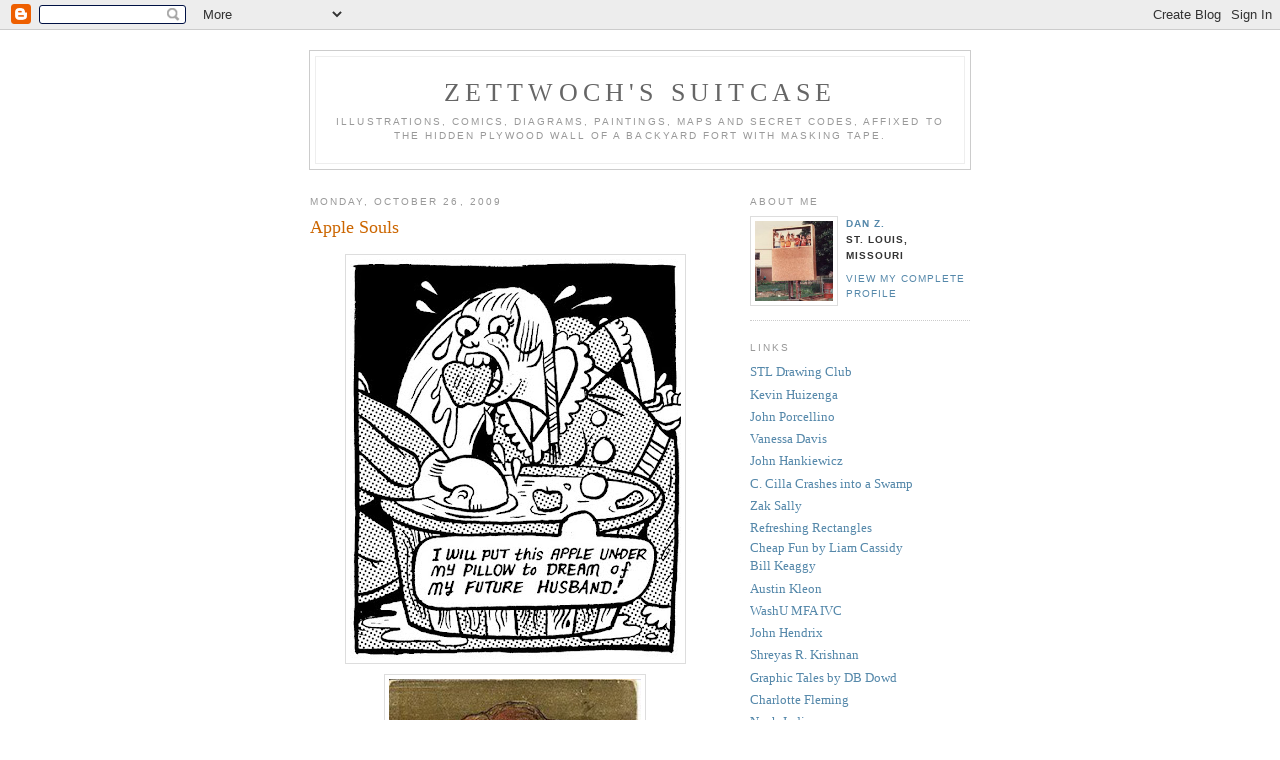

--- FILE ---
content_type: text/html; charset=UTF-8
request_url: https://zettwoch.blogspot.com/2009/10/
body_size: 12698
content:
<!DOCTYPE html PUBLIC "-//W3C//DTD XHTML 1.0 Strict//EN" "http://www.w3.org/TR/xhtml1/DTD/xhtml1-strict.dtd">

<html xmlns="http://www.w3.org/1999/xhtml" xml:lang="en" lang="en">
<head>
  <title>Zettwoch's Suitcase: October 2009</title>

  <script type="text/javascript">(function() { (function(){function b(g){this.t={};this.tick=function(h,m,f){var n=f!=void 0?f:(new Date).getTime();this.t[h]=[n,m];if(f==void 0)try{window.console.timeStamp("CSI/"+h)}catch(q){}};this.getStartTickTime=function(){return this.t.start[0]};this.tick("start",null,g)}var a;if(window.performance)var e=(a=window.performance.timing)&&a.responseStart;var p=e>0?new b(e):new b;window.jstiming={Timer:b,load:p};if(a){var c=a.navigationStart;c>0&&e>=c&&(window.jstiming.srt=e-c)}if(a){var d=window.jstiming.load;
c>0&&e>=c&&(d.tick("_wtsrt",void 0,c),d.tick("wtsrt_","_wtsrt",e),d.tick("tbsd_","wtsrt_"))}try{a=null,window.chrome&&window.chrome.csi&&(a=Math.floor(window.chrome.csi().pageT),d&&c>0&&(d.tick("_tbnd",void 0,window.chrome.csi().startE),d.tick("tbnd_","_tbnd",c))),a==null&&window.gtbExternal&&(a=window.gtbExternal.pageT()),a==null&&window.external&&(a=window.external.pageT,d&&c>0&&(d.tick("_tbnd",void 0,window.external.startE),d.tick("tbnd_","_tbnd",c))),a&&(window.jstiming.pt=a)}catch(g){}})();window.tickAboveFold=function(b){var a=0;if(b.offsetParent){do a+=b.offsetTop;while(b=b.offsetParent)}b=a;b<=750&&window.jstiming.load.tick("aft")};var k=!1;function l(){k||(k=!0,window.jstiming.load.tick("firstScrollTime"))}window.addEventListener?window.addEventListener("scroll",l,!1):window.attachEvent("onscroll",l);
 })();</script><script type="text/javascript">function a(){var b=window.location.href,c=b.split("?");switch(c.length){case 1:return b+"?m=1";case 2:return c[1].search("(^|&)m=")>=0?null:b+"&m=1";default:return null}}var d=navigator.userAgent;if(d.indexOf("Mobile")!=-1&&d.indexOf("WebKit")!=-1&&d.indexOf("iPad")==-1||d.indexOf("Opera Mini")!=-1||d.indexOf("IEMobile")!=-1){var e=a();e&&window.location.replace(e)};
</script><meta http-equiv="Content-Type" content="text/html; charset=UTF-8" />
<meta name="generator" content="Blogger" />
<link rel="icon" type="image/vnd.microsoft.icon" href="https://www.blogger.com/favicon.ico"/>
<link rel="alternate" type="application/atom+xml" title="Zettwoch&#39;s Suitcase - Atom" href="https://zettwoch.blogspot.com/feeds/posts/default" />
<link rel="alternate" type="application/rss+xml" title="Zettwoch&#39;s Suitcase - RSS" href="https://zettwoch.blogspot.com/feeds/posts/default?alt=rss" />
<link rel="service.post" type="application/atom+xml" title="Zettwoch&#39;s Suitcase - Atom" href="https://www.blogger.com/feeds/27036191/posts/default" />
<link rel="stylesheet" type="text/css" href="https://www.blogger.com/static/v1/v-css/1601750677-blog_controls.css"/>
<link rel="stylesheet" type="text/css" href="https://www.blogger.com/dyn-css/authorization.css?targetBlogID=27036191&zx=b34b5ec5-50f2-4598-b40a-41613ef54a13"/>


  <style type="text/css">
/*
-----------------------------------------------
Blogger Template Style
Name:     Minima
Designer: Douglas Bowman
URL:      www.stopdesign.com
Date:     26 Feb 2004
----------------------------------------------- */


body {
  background:#fff;
  margin:0;
  padding:40px 20px;
  font:x-small Georgia,Serif;
  text-align:center;
  color:#333;
  font-size/* */:/**/small;
  font-size: /**/small;
  }
a:link {
  color:#58a;
  text-decoration:none;
  }
a:visited {
  color:#969;
  text-decoration:none;
  }
a:hover {
  color:#c60;
  text-decoration:underline;
  }
a img {
  border-width:0;
  }


/* Header
----------------------------------------------- */
@media all {
  #header {
    width:660px;
    margin:0 auto 10px;
    border:1px solid #ccc;
    }
  }
@media handheld {
  #header {
    width:90%;
    }
  }
#blog-title {
  margin:5px 5px 0;
  padding:20px 20px .25em;
  border:1px solid #eee;
  border-width:1px 1px 0;
  font-size:200%;
  line-height:1.2em;
  font-weight:normal;
  color:#666;
  text-transform:uppercase;
  letter-spacing:.2em;
  }
#blog-title a {
  color:#666;
  text-decoration:none;
  }
#blog-title a:hover {
  color:#c60;
  }
#description {
  margin:0 5px 5px;
  padding:0 20px 20px;
  border:1px solid #eee;
  border-width:0 1px 1px;
  max-width:700px;
  font:78%/1.4em "Trebuchet MS",Trebuchet,Arial,Verdana,Sans-serif;
  text-transform:uppercase;
  letter-spacing:.2em;
  color:#999;
  }


/* Content
----------------------------------------------- */
@media all {
  #content {
    width:660px;
    margin:0 auto;
    padding:0;
    text-align:left;
    }
  #main {
    width:410px;
    float:left;
    }
  #sidebar {
    width:220px;
    float:right;
    }
  }
@media handheld {
  #content {
    width:90%;
    }
  #main {
    width:100%;
    float:none;
    }
  #sidebar {
    width:100%;
    float:none;
    }
  }

/* Headings
----------------------------------------------- */
h2 {
  margin:1.5em 0 .75em;
  font:78%/1.4em "Trebuchet MS",Trebuchet,Arial,Verdana,Sans-serif;
  text-transform:uppercase;
  letter-spacing:.2em;
  color:#999;
  }


/* Posts
----------------------------------------------- */
@media all {
  .date-header {
    margin:1.5em 0 .5em;
    }
  .post {
    margin:.5em 0 1.5em;
    border-bottom:1px dotted #ccc;
    padding-bottom:1.5em;
    }
  }
@media handheld {
  .date-header {
    padding:0 1.5em 0 1.5em;
    }
  .post {
    padding:0 1.5em 0 1.5em;
    }
  }
.post-title {
  margin:.25em 0 0;
  padding:0 0 4px;
  font-size:140%;
  font-weight:normal;
  line-height:1.4em;
  color:#c60;
  }
.post-title a, .post-title a:visited, .post-title strong {
  display:block;
  text-decoration:none;
  color:#c60;
  font-weight:normal;
  }
.post-title strong, .post-title a:hover {
  color:#333;
  }
.post div {
  margin:0 0 .75em;
  line-height:1.6em;
  }
p.post-footer {
  margin:-.25em 0 0;
  color:#ccc;
  }
.post-footer em, .comment-link {
  font:78%/1.4em "Trebuchet MS",Trebuchet,Arial,Verdana,Sans-serif;
  text-transform:uppercase;
  letter-spacing:.1em;
  }
.post-footer em {
  font-style:normal;
  color:#999;
  margin-right:.6em;
  }
.comment-link {
  margin-left:.6em;
  }
.post img {
  padding:4px;
  border:1px solid #ddd;
  }
.post blockquote {
  margin:1em 20px;
  }
.post blockquote p {
  margin:.75em 0;
  }


/* Comments
----------------------------------------------- */
#comments h4 {
  margin:1em 0;
  font:bold 78%/1.6em "Trebuchet MS",Trebuchet,Arial,Verdana,Sans-serif;
  text-transform:uppercase;
  letter-spacing:.2em;
  color:#999;
  }
#comments h4 strong {
  font-size:130%;
  }
#comments-block {
  margin:1em 0 1.5em;
  line-height:1.6em;
  }
#comments-block dt {
  margin:.5em 0;
  }
#comments-block dd {
  margin:.25em 0 0;
  }
#comments-block dd.comment-timestamp {
  margin:-.25em 0 2em;
  font:78%/1.4em "Trebuchet MS",Trebuchet,Arial,Verdana,Sans-serif;
  text-transform:uppercase;
  letter-spacing:.1em;
  }
#comments-block dd p {
  margin:0 0 .75em;
  }
.deleted-comment {
  font-style:italic;
  color:gray;
  }


/* Sidebar Content
----------------------------------------------- */
#sidebar ul {
  margin:0 0 1.5em;
  padding:0 0 1.5em;
  border-bottom:1px dotted #ccc;
  list-style:none;
  }
#sidebar li {
  margin:0;
  padding:0 0 .25em 15px;
  text-indent:-15px;
  line-height:1.5em;
  }
#sidebar p {
  color:#666;
  line-height:1.5em;
  }


/* Profile
----------------------------------------------- */
#profile-container {
  margin:0 0 1.5em;
  border-bottom:1px dotted #ccc;
  padding-bottom:1.5em;
  }
.profile-datablock {
  margin:.5em 0 .5em;
  }
.profile-img {
  display:inline;
  }
.profile-img img {
  float:left;
  padding:4px;
  border:1px solid #ddd;
  margin:0 8px 3px 0;
  }
.profile-data {
  margin:0;
  font:bold 78%/1.6em "Trebuchet MS",Trebuchet,Arial,Verdana,Sans-serif;
  text-transform:uppercase;
  letter-spacing:.1em;
  }
.profile-data strong {
  display:none;
  }
.profile-textblock {
  margin:0 0 .5em;
  }
.profile-link {
  margin:0;
  font:78%/1.4em "Trebuchet MS",Trebuchet,Arial,Verdana,Sans-serif;
  text-transform:uppercase;
  letter-spacing:.1em;
  }


/* Footer
----------------------------------------------- */
#footer {
  width:660px;
  clear:both;
  margin:0 auto;
  }
#footer hr {
  display:none;
  }
#footer p {
  margin:0;
  padding-top:15px;
  font:78%/1.6em "Trebuchet MS",Trebuchet,Verdana,Sans-serif;
  text-transform:uppercase;
  letter-spacing:.1em;
  }
  </style>

<meta name='google-adsense-platform-account' content='ca-host-pub-1556223355139109'/>
<meta name='google-adsense-platform-domain' content='blogspot.com'/>
<!-- --><style type="text/css">@import url(//www.blogger.com/static/v1/v-css/navbar/3334278262-classic.css);
div.b-mobile {display:none;}
</style>

</head>

<body><script type="text/javascript">
    function setAttributeOnload(object, attribute, val) {
      if(window.addEventListener) {
        window.addEventListener('load',
          function(){ object[attribute] = val; }, false);
      } else {
        window.attachEvent('onload', function(){ object[attribute] = val; });
      }
    }
  </script>
<div id="navbar-iframe-container"></div>
<script type="text/javascript" src="https://apis.google.com/js/platform.js"></script>
<script type="text/javascript">
      gapi.load("gapi.iframes:gapi.iframes.style.bubble", function() {
        if (gapi.iframes && gapi.iframes.getContext) {
          gapi.iframes.getContext().openChild({
              url: 'https://www.blogger.com/navbar/27036191?origin\x3dhttps://zettwoch.blogspot.com',
              where: document.getElementById("navbar-iframe-container"),
              id: "navbar-iframe"
          });
        }
      });
    </script>

<div id="header">

  <h1 id="blog-title">
    
	Zettwoch's Suitcase
	
  </h1>
  <p id="description">Illustrations, Comics, Diagrams, Paintings, Maps and Secret Codes, 
affixed to the hidden plywood wall of a backyard fort with masking tape.</p>

</div>

<!-- Begin #content -->
<div id="content">


<!-- Begin #main -->
<div id="main"><div id="main2">



    
  <h2 class="date-header">Monday, October 26, 2009</h2>
  

  
     
  <!-- Begin .post -->
  <div class="post"><a name="1730092392606140402"></a>
         
    <h3 class="post-title">
	 
	 Apple Souls
	 
    </h3>
    

	         <div class="post-body">
	<div>
      <div style="clear:both;"></div><div style="text-align: center;"><span class="Apple-style-span"  style="color:#0000EE;"><span class="Apple-style-span" style="text-decoration: underline;"><img style="text-align: left;display: block; margin-top: 0px; margin-right: auto; margin-bottom: 10px; margin-left: auto; cursor: pointer; width: 331px; height: 400px; " src="https://blogger.googleusercontent.com/img/b/R29vZ2xl/AVvXsEiipM52-6ZxlLiXXOC7SS_jct8D9NabcZFwKyhGwHC_qF6yI9wOZkJNYKYcapE7qbn_6gq2el_tYkUIPYOwng_Nkovz8soAeFaBuB3ZTwOmwh244eGWmOYC22Jreh9H6593Md40/s400/apple_bobbing.jpg" border="0" alt="" id="BLOGGER_PHOTO_ID_5396880267957529138" /></span></span></div><div style="text-align: left;"><span class="Apple-style-span"  style="color:#0000EE;"><span class="Apple-style-span" style="text-decoration: underline;"><img src="https://blogger.googleusercontent.com/img/b/R29vZ2xl/AVvXsEhVIoBmzUH1Oz_SMFD8FcxcV-4k8vIS7jxRluTos9rzzPl5Dd3lF-DdUhgGuScV03AKLhVSb26EZiShes2x0cDRctoW250KXGXIZwzIGd16deSrDHvRCLuLBnhKvzy2eAyVF-Q5/s400/applebobbing.jpg" border="0" alt="" id="BLOGGER_PHOTO_ID_5396880275531274498" style="display: block; margin-top: 0px; margin-right: auto; margin-bottom: 10px; margin-left: auto; text-align: center; cursor: pointer; width: 252px; height: 400px; " /></span></span></div><a onblur="try {parent.deselectBloggerImageGracefully();} catch(e) {}" href="https://blogger.googleusercontent.com/img/b/R29vZ2xl/AVvXsEiipM52-6ZxlLiXXOC7SS_jct8D9NabcZFwKyhGwHC_qF6yI9wOZkJNYKYcapE7qbn_6gq2el_tYkUIPYOwng_Nkovz8soAeFaBuB3ZTwOmwh244eGWmOYC22Jreh9H6593Md40/s1600-h/apple_bobbing.jpg"></a><div><div style="text-align: left;">New <a href="http://leonbeyondfacts.blogspot.com/2009/10/all-souls-day-1832.html">Amazing Facts &amp; Beyond</a> explores the origins of apple-based Halloween festivities and myths. Be careful out there, kids!</div></div><a onblur="try {parent.deselectBloggerImageGracefully();} catch(e) {}" href="https://blogger.googleusercontent.com/img/b/R29vZ2xl/AVvXsEjPXMspG_JvsHzR2CZj9IbiHPJyoqQOOGwP7XISAlSzT7Uc-Jw6Cxi7ec92aDBYGKba7XJOQ1i8yCB5LbYOlnoSDF9OLAYPSKMGoNRk0bNNe_F0NHcDmQaE9b7MapoNUOHHWK36/s1600-h/apple_peels_zettwoch.jpg" style="text-decoration: none;"><img src="https://blogger.googleusercontent.com/img/b/R29vZ2xl/AVvXsEjPXMspG_JvsHzR2CZj9IbiHPJyoqQOOGwP7XISAlSzT7Uc-Jw6Cxi7ec92aDBYGKba7XJOQ1i8yCB5LbYOlnoSDF9OLAYPSKMGoNRk0bNNe_F0NHcDmQaE9b7MapoNUOHHWK36/s400/apple_peels_zettwoch.jpg" border="0" alt="" id="BLOGGER_PHOTO_ID_5396880270535624434" style="display: block; margin-top: 0px; margin-right: auto; margin-bottom: 10px; margin-left: auto; text-align: center; cursor: pointer; width: 302px; height: 400px; " /></a><div><img src="https://blogger.googleusercontent.com/img/b/R29vZ2xl/AVvXsEikSzcjzUhK1ocAVspsGVuqREhZI7fGsa39ZsTwKtFjI3AK4r_ob4rWus1_cr7e93LkODp_52uTNql2iiv6lJM5CluRIVJQ2jCO6YPUVaCinsguBRCY69zceHgbIW-EinHOOFGb/s400/applepeel.jpg" border="0" alt="" id="BLOGGER_PHOTO_ID_5396880281291830642" style="display: block; margin-top: 0px; margin-right: auto; margin-bottom: 10px; margin-left: auto; text-align: center; cursor: pointer; width: 400px; height: 258px; " /></div><div><div style="text-align: center;"><img src="https://blogger.googleusercontent.com/img/b/R29vZ2xl/AVvXsEgMbyY-kLDZEzOFo1J_vFRHgFmr-uLRbaUbFOvDi3tZph3QvU3PmOHkAhK5rQchyrHlAi3K-HV0tM-_9RP_vlazgHksT5e8MIq1MgDCMjNOF1oaDGHjoPvc98ZKr_0DURlW5VzJ/s400/snap_apple_zettwoch.jpg" border="0" alt="" id="BLOGGER_PHOTO_ID_5396880552212797890" style="display: block; margin-top: 0px; margin-right: auto; margin-bottom: 10px; margin-left: auto; text-align: center; cursor: pointer; width: 324px; height: 400px; " /></div><div style="text-align: center;"><img src="https://blogger.googleusercontent.com/img/b/R29vZ2xl/AVvXsEhMrqCBUo2CXH7nXk4ygMRKygrTQ45trfAZUEcD1l_jr4uOEZr4SP8-DY5sc1Vu7cOK8NadjMOEn3eTFPFVh0KltilsLApdvcR8-GTTwwtniTDjFfe2QSngOK0Xl4ylHlEJUwSX/s400/snap_apple.jpg" border="0" alt="" id="BLOGGER_PHOTO_ID_5396880554534397298" style="display: block; margin-top: 0px; margin-right: auto; margin-bottom: 10px; margin-left: auto; text-align: center; cursor: pointer; width: 400px; height: 347px; " /><img src="https://blogger.googleusercontent.com/img/b/R29vZ2xl/AVvXsEgxOSTSFc0CZX3ufAR-4YmyW6KqURmmp72t1GowYIACypwQ43rhruBKSNjLpkFpdDSj5UQ9LJfDUCuDVwMsKg6-hAFb0eWXICHRzyJDZiz1I1Nf7pa29eDnufQqtUNv_vsUKhKY/s400/mirror_apples_zettwoch.jpg" border="0" alt="" id="BLOGGER_PHOTO_ID_5396880546521803778" style="display: block; margin-top: 0px; margin-right: auto; margin-bottom: 10px; margin-left: auto; text-align: center; cursor: pointer; width: 328px; height: 400px; " /><img src="https://blogger.googleusercontent.com/img/b/R29vZ2xl/AVvXsEj0NLSW11S_M6ABVnxE77GYAslrVKgmBihiCqw_CtNXsK1rveoo_8ax6YqbnkVMcjym5Bpd5Rvto9oEQZbSEdScr8t1wf1NKm1ARnLTljOlhD9XAIOHy3KvuttjCEzVkldytJ28/s400/LadyCandlePostcard.JPG" border="0" alt="" id="BLOGGER_PHOTO_ID_5396882729134372114" style="display: block; margin-top: 0px; margin-right: auto; margin-bottom: 10px; margin-left: auto; text-align: center; cursor: pointer; width: 400px; height: 257px; " /></div><div style="text-align: center;"><a href="http://leonbeyondfacts.blogspot.com/2009/10/all-souls-day-1832.html"><b>Read the entire strip here!</b></a></div><div style="text-align: center;"><br /></div></div><div style="clear:both; padding-bottom:0.25em"></div>
    </div>
    </div>
    
    <p class="post-footer">
      <em>posted by Dan Z. at <a href="http://zettwoch.blogspot.com/2009/10/apple-soul.html" title="permanent link">6:51 AM</a></em>
      

         <a class="comment-link" href="https://www.blogger.com/comment/fullpage/post/27036191/1730092392606140402" onclick="window.open('https://www.blogger.com/comment/fullpage/post/27036191/1730092392606140402', 'bloggerPopup', 'toolbar=0,scrollbars=1,location=0,statusbar=1,menubar=0,resizable=1,width=400,height=450');return false;">1 comments</a>

      
  <span class="item-control blog-admin pid-1403454990"><a style="border:none;" href="https://www.blogger.com/post-edit.g?blogID=27036191&postID=1730092392606140402&from=pencil" title="Edit Post"><img class="icon-action" alt="" src="https://resources.blogblog.com/img/icon18_edit_allbkg.gif" height="18" width="18"></a></span>
    </p>
  
  </div>
  <!-- End .post -->
  
  
  
  <!-- Begin #comments -->
 

  <!-- End #comments -->



    
  <h2 class="date-header">Thursday, October 15, 2009</h2>
  

  
     
  <!-- Begin .post -->
  <div class="post"><a name="9029260001411348878"></a>
         
    <h3 class="post-title">
	 
	 Hot Rods & Eyeballs & Comics
	 
    </h3>
    

	         <div class="post-body">
	<div>
      <div style="clear:both;"></div><a onblur="try {parent.deselectBloggerImageGracefully();} catch(e) {}" href="https://blogger.googleusercontent.com/img/b/R29vZ2xl/AVvXsEgDjxINRH8na57HXkrnRIDHXfVAEayjzk897XKdm9ETLIUXTtxAMjBlAtYW_vkmtCA1unRtnlNyqClya6KjA0BGVwJVODVoK1yZprXTHBbKp8tQn-Gm2pzCE31iKqcfiOP8-DXL/s1600-h/BAC09_endpapersDZ_thumbnail.jpg"><img style="margin: 0px auto 10px; display: block; text-align: center; cursor: pointer; width: 400px; height: 351px;" src="https://blogger.googleusercontent.com/img/b/R29vZ2xl/AVvXsEgDjxINRH8na57HXkrnRIDHXfVAEayjzk897XKdm9ETLIUXTtxAMjBlAtYW_vkmtCA1unRtnlNyqClya6KjA0BGVwJVODVoK1yZprXTHBbKp8tQn-Gm2pzCE31iKqcfiOP8-DXL/s400/BAC09_endpapersDZ_thumbnail.jpg" alt="" id="BLOGGER_PHOTO_ID_5392844214338673250" border="0" /></a>I'm honored to have some strips in this year's <a href="http://www.bestamericancomics.com/2009/home.php">Best American Comics</a> book published by <a href="http://www.amazon.com/gp/product/061898965X/ref=pd_lpo_k2_dp_sr_1?pf_rd_p=486539851&amp;pf_rd_s=lpo-top-stripe-1&amp;pf_rd_t=201&amp;pf_rd_i=0618989765&amp;pf_rd_m=ATVPDKIKX0DER&amp;pf_rd_r=0W8EGZ90C5TQSFBGHS6W">Houghton Mifflin</a>, edited by the esteemed <a href="http://www.fantagraphics.com/index.php?option=com_virtuemart&amp;page=shop.browse&amp;category_id=263&amp;Itemid=62&amp;vmcchk=1&amp;Itemid=62">Charles Burns</a>. <a onblur="try {parent.deselectBloggerImageGracefully();} catch(e) {}" href="https://blogger.googleusercontent.com/img/b/R29vZ2xl/AVvXsEjMY11gghL1g9GN8MJB_L6TYnVFfDC0Y_2O9nivZt7oNKQHvanRoPd-3A-IRn1uLVbMDBfPID1nGaiHtbmCVDTUT2s4e9G_WjjB8uXMmQxwm30rbjkfNjNLHADl5YlN-Ncub9Iz/s1600-h/BAComics09_Full_HI(2).jpg"><img style="margin: 0px auto 10px; display: block; text-align: center; cursor: pointer; width: 303px; height: 400px;" src="https://blogger.googleusercontent.com/img/b/R29vZ2xl/AVvXsEjMY11gghL1g9GN8MJB_L6TYnVFfDC0Y_2O9nivZt7oNKQHvanRoPd-3A-IRn1uLVbMDBfPID1nGaiHtbmCVDTUT2s4e9G_WjjB8uXMmQxwm30rbjkfNjNLHADl5YlN-Ncub9Iz/s400/BAComics09_Full_HI(2).jpg" alt="" id="BLOGGER_PHOTO_ID_5392842161990262802" border="0" /></a>Included is my strip <a href="http://zettwoch.blogspot.com/2008/01/spirit-duplicator-comic-art-9.html">SPIRIT DUPLICATOR</a>, which was originally published in Comic Art #9. <a onblur="try {parent.deselectBloggerImageGracefully();} catch(e) {}" href="https://blogger.googleusercontent.com/img/b/R29vZ2xl/AVvXsEhV0vTsL6kqDx3XqY9YkqCRX3FDbm915SQjpua27JfoTrzaqAuvl_4KECeWiQs2fqQcAHOEeBKAaCe6YylNAZRuVix0IOsTQxPVnrI4kFI7iwiAsxTTiJqGTWzSz_g8ubK7jpjQ/s1600-h/spirit_duplicator.jpg"><img style="margin: 0px auto 10px; display: block; text-align: center; cursor: pointer; width: 298px; height: 400px;" src="https://blogger.googleusercontent.com/img/b/R29vZ2xl/AVvXsEhV0vTsL6kqDx3XqY9YkqCRX3FDbm915SQjpua27JfoTrzaqAuvl_4KECeWiQs2fqQcAHOEeBKAaCe6YylNAZRuVix0IOsTQxPVnrI4kFI7iwiAsxTTiJqGTWzSz_g8ubK7jpjQ/s400/spirit_duplicator.jpg" alt="" id="BLOGGER_PHOTO_ID_5392842178463367922" border="0" /></a>In addition to those strips I also had the honor of illustrating the books' endpapers, so I drew this long crazy highway scene filled with people reading comics. It allowed me to indulge my twin obsessions of Ed 'Big Daddy' Roth style <a href="http://zettwoch.blogspot.com/2006/05/hot-rod-drawings-05-06.html">hot rods</a> and bulging <a href="http://zettwoch.blogspot.com/2006/11/humanoids-vans-eyeballs.html">eyeballs</a>, taking them to their logical endpoints.<a onblur="try {parent.deselectBloggerImageGracefully();} catch(e) {}" href="https://blogger.googleusercontent.com/img/b/R29vZ2xl/AVvXsEjeRXpNoFgRFifPJno1SAu3IDkB7uUE7zxSHfClQfz-GuG3ceSwQlxtFB1QBqY4TJ-nGhI10d3aU2QWqbbxF4yoy9m9ySYHkIsjhrvKG0gk0I7JzZoFQoqqaGk3gr1unM2BF3_Z/s1600-h/BAC09_endpapersDZ_LoRes.jpg"><img style="margin: 0px auto 10px; display: block; text-align: center; cursor: pointer; width: 400px; height: 134px;" src="https://blogger.googleusercontent.com/img/b/R29vZ2xl/AVvXsEjeRXpNoFgRFifPJno1SAu3IDkB7uUE7zxSHfClQfz-GuG3ceSwQlxtFB1QBqY4TJ-nGhI10d3aU2QWqbbxF4yoy9m9ySYHkIsjhrvKG0gk0I7JzZoFQoqqaGk3gr1unM2BF3_Z/s400/BAC09_endpapersDZ_LoRes.jpg" alt="" id="BLOGGER_PHOTO_ID_5392842154408616146" border="0" /></a><span style="font-size:85%;"><span style="font-style: italic;">Ink &amp; watercolor, 30" x 10". Click for a larger view!</span></span><a onblur="try {parent.deselectBloggerImageGracefully();} catch(e) {}" href="https://blogger.googleusercontent.com/img/b/R29vZ2xl/AVvXsEg1fX6G5FJk_97Ls7fFFjrdQYg8ORRGJoJluk13bBOlwi0e2knFJYh4aL1ImuiSd4swrKUiTBKzsfC0oCnWmMSm19MO_gu0wyyrWzLkhmNpELeZAOVLuRC4mz85m3Je9M1Egd1O/s1600-h/zettwoch_BACendpapers_front.jpg"><img style="margin: 0px auto 10px; display: block; text-align: center; cursor: pointer; width: 400px; height: 262px;" src="https://blogger.googleusercontent.com/img/b/R29vZ2xl/AVvXsEg1fX6G5FJk_97Ls7fFFjrdQYg8ORRGJoJluk13bBOlwi0e2knFJYh4aL1ImuiSd4swrKUiTBKzsfC0oCnWmMSm19MO_gu0wyyrWzLkhmNpELeZAOVLuRC4mz85m3Je9M1Egd1O/s400/zettwoch_BACendpapers_front.jpg" alt="" id="BLOGGER_PHOTO_ID_5392843976815383602" border="0" /></a>I designed the drawing to have the explosion bleed of the edges of the endpapers, containing the wreckage within the book.<a onblur="try {parent.deselectBloggerImageGracefully();} catch(e) {}" href="https://blogger.googleusercontent.com/img/b/R29vZ2xl/AVvXsEjFlOGWs1LOoZ5v2fNUxExt9oeiGZMy6bOZ24JEIACifTwV6HpDuAwcJn2EHZ3j7Xm8Lik983DX8NlJIcLNugbOuDwbuX0WIt6NHiZtPTEr3ZLDK1qUVfGBpA2AmM1LA2_-SiAj/s1600-h/zettwoch_BACendpapers_back.jpg"><img style="margin: 0px auto 10px; display: block; text-align: center; cursor: pointer; width: 400px; height: 311px;" src="https://blogger.googleusercontent.com/img/b/R29vZ2xl/AVvXsEjFlOGWs1LOoZ5v2fNUxExt9oeiGZMy6bOZ24JEIACifTwV6HpDuAwcJn2EHZ3j7Xm8Lik983DX8NlJIcLNugbOuDwbuX0WIt6NHiZtPTEr3ZLDK1qUVfGBpA2AmM1LA2_-SiAj/s400/zettwoch_BACendpapers_back.jpg" alt="" id="BLOGGER_PHOTO_ID_5392842187546584530" border="0" /></a>Speaking of hot rods, I found perhaps my earliest work on a drawing of a dragster, framed and hanging in my parents' basement. It looks like by brother Jake (age 5) drew it, and I (age 3) colored it. I remember making this exact drawing all the time. That blue thing is the driver's head a in a helmet sticking out.<br /><a onblur="try {parent.deselectBloggerImageGracefully();} catch(e) {}" href="https://blogger.googleusercontent.com/img/b/R29vZ2xl/AVvXsEjvpOJTPWneyjqwJ_5MSnjKaymtLqRlfh9WAL57KZy4fjScWE9_D_rH-cAWLdmgy0bCXXtXdPXYdrBZCBHFEX39rBOgia_ksoccSzeX8al-CeyFn4isD8WQMkX_KBNVDNYmyOQq/s1600-h/zettwoch_dragster.jpg"><img style="margin: 0px auto 10px; display: block; text-align: center; cursor: pointer; width: 326px; height: 400px;" src="https://blogger.googleusercontent.com/img/b/R29vZ2xl/AVvXsEjvpOJTPWneyjqwJ_5MSnjKaymtLqRlfh9WAL57KZy4fjScWE9_D_rH-cAWLdmgy0bCXXtXdPXYdrBZCBHFEX39rBOgia_ksoccSzeX8al-CeyFn4isD8WQMkX_KBNVDNYmyOQq/s400/zettwoch_dragster.jpg" alt="" id="BLOGGER_PHOTO_ID_5392843983113631106" border="0" /></a>And speaking of eyeballs, here's a picture of me at St. Louis' <a href="http://www.laumeier.com/">Laumeier Sculpture Park</a> next to <span style="font-style: italic;">Eye</span> by Tony Tasset.<br /><a onblur="try {parent.deselectBloggerImageGracefully();} catch(e) {}" href="https://blogger.googleusercontent.com/img/b/R29vZ2xl/AVvXsEibQ-fCdiW8BCeQF_Q7McoYUtTeMaK1WHW1zs-EMu3kr8TMo-gVDDb5W83XMeDdHbKJGW0jlUPPSpbsxMWH_gqgex3xRl0yKLOCUJ_HDt5RxjKRK-RsiYWFuruoFqaosZczUls6/s1600-h/danz_eyeball.jpg"><img style="margin: 0px auto 10px; display: block; text-align: center; cursor: pointer; width: 400px; height: 267px;" src="https://blogger.googleusercontent.com/img/b/R29vZ2xl/AVvXsEibQ-fCdiW8BCeQF_Q7McoYUtTeMaK1WHW1zs-EMu3kr8TMo-gVDDb5W83XMeDdHbKJGW0jlUPPSpbsxMWH_gqgex3xRl0yKLOCUJ_HDt5RxjKRK-RsiYWFuruoFqaosZczUls6/s400/danz_eyeball.jpg" alt="" id="BLOGGER_PHOTO_ID_5392842171056069170" border="0" /></a><div style="clear:both; padding-bottom:0.25em"></div>
    </div>
    </div>
    
    <p class="post-footer">
      <em>posted by Dan Z. at <a href="http://zettwoch.blogspot.com/2009/10/hot-rods-eyeballs-comics.html" title="permanent link">9:59 AM</a></em>
      

         <a class="comment-link" href="https://www.blogger.com/comment/fullpage/post/27036191/9029260001411348878" onclick="window.open('https://www.blogger.com/comment/fullpage/post/27036191/9029260001411348878', 'bloggerPopup', 'toolbar=0,scrollbars=1,location=0,statusbar=1,menubar=0,resizable=1,width=400,height=450');return false;">7 comments</a>

      
  <span class="item-control blog-admin pid-1403454990"><a style="border:none;" href="https://www.blogger.com/post-edit.g?blogID=27036191&postID=9029260001411348878&from=pencil" title="Edit Post"><img class="icon-action" alt="" src="https://resources.blogblog.com/img/icon18_edit_allbkg.gif" height="18" width="18"></a></span>
    </p>
  
  </div>
  <!-- End .post -->
  
  
  
  <!-- Begin #comments -->
 

  <!-- End #comments -->



    
  <h2 class="date-header">Monday, October 12, 2009</h2>
  

  
     
  <!-- Begin .post -->
  <div class="post"><a name="784107744044601849"></a>
         
    <h3 class="post-title">
	 
	 Autumn Oddities
	 
    </h3>
    

	         <div class="post-body">
	<div>
      <div style="clear:both;"></div><a onblur="try {parent.deselectBloggerImageGracefully();} catch(e) {}" href="https://blogger.googleusercontent.com/img/b/R29vZ2xl/AVvXsEhZLJjOLO6Ksfu6IJwM9ak7mjbi3CLNz46StbZ0J3IzZFOtYqLaVYdzNRic2aNEiiXEW1hwmO2HPZ9DXAciUaqwkepNyh1MKk5EKGbjsn6Cr3PGur__f4HEsYdw7j5S9evRQNTy/s1600-h/zettwoch_leon_autumn.jpg"><img style="margin: 0px auto 10px; display: block; text-align: center; cursor: pointer; width: 400px; height: 292px;" src="https://blogger.googleusercontent.com/img/b/R29vZ2xl/AVvXsEhZLJjOLO6Ksfu6IJwM9ak7mjbi3CLNz46StbZ0J3IzZFOtYqLaVYdzNRic2aNEiiXEW1hwmO2HPZ9DXAciUaqwkepNyh1MKk5EKGbjsn6Cr3PGur__f4HEsYdw7j5S9evRQNTy/s400/zettwoch_leon_autumn.jpg" alt="" id="BLOGGER_PHOTO_ID_5391738500257300626" border="0" /></a>It's that time of year... new <a href="http://leonbeyondfacts.blogspot.com/">Amazing Facts &amp; Beyond</a>! And while we're on the subject of amazing facts and obscure local legends, Leon wanted to give shout-outs to this awesome new book just published by the St. Louis Post Dispatch:<a onblur="try {parent.deselectBloggerImageGracefully();} catch(e) {}" href="https://blogger.googleusercontent.com/img/b/R29vZ2xl/AVvXsEj9P63S1tEjbIKXx5Ql5k5aFUn6F0sj1r3MKP1IQJkgYeqbMvMJ6r1ktEf-b-Hv5btHAy2YHdwYkguoRy4yajWFsfpKNWZzZ3dpa7nRzFbjDgI9HzrZ_5obuxMaA86Fm7VlFYWI/s1600-h/booksonstlouis_2074_185031.jpg"><img style="margin: 0px auto 10px; display: block; text-align: center; cursor: pointer; width: 400px; height: 332px;" src="https://blogger.googleusercontent.com/img/b/R29vZ2xl/AVvXsEj9P63S1tEjbIKXx5Ql5k5aFUn6F0sj1r3MKP1IQJkgYeqbMvMJ6r1ktEf-b-Hv5btHAy2YHdwYkguoRy4yajWFsfpKNWZzZ3dpa7nRzFbjDgI9HzrZ_5obuxMaA86Fm7VlFYWI/s400/booksonstlouis_2074_185031.jpg" alt="" id="BLOGGER_PHOTO_ID_5391738507954725122" border="0" /></a><a href="http://www.stltoday.com/oddities">Our Own Oddities</a> was a weekly comic drawn by Ralph Graczak published in the paper every Sunday for 51 years. It could be described as a more folksy, homespun version of <a href="http://en.wikipedia.org/wiki/Ripley%27s_Believe_It_or_Not%21">Ripley's Believe It or Not!</a> (another of Leon's favorites) - lots of vegetables that look like faces, local bowling lore, weird pets, etc. My pal Tom, who  edited and designed the book, sent me along this serendipitous snippet from one of the 80's strips:<a onblur="try {parent.deselectBloggerImageGracefully();} catch(e) {}" href="https://blogger.googleusercontent.com/img/b/R29vZ2xl/AVvXsEi9NlrtEKbGmbj9amPA32hyphenhyphenrIiLqmbP4GnLn-5YNpXFVLQKcLHGRpIgs0NBoIRG-JTdzLAu8F1wJBcaXzAsI5o-RkOh2c5-1eZthtIPPlbNZYoAzwO5M21AWIDAwfBJ0GGv_unA/s1600-h/oddities_zettwoch.jpg"><img style="margin: 0px auto 10px; display: block; text-align: center; cursor: pointer; width: 331px; height: 400px;" src="https://blogger.googleusercontent.com/img/b/R29vZ2xl/AVvXsEi9NlrtEKbGmbj9amPA32hyphenhyphenrIiLqmbP4GnLn-5YNpXFVLQKcLHGRpIgs0NBoIRG-JTdzLAu8F1wJBcaXzAsI5o-RkOh2c5-1eZthtIPPlbNZYoAzwO5M21AWIDAwfBJ0GGv_unA/s400/oddities_zettwoch.jpg" alt="" id="BLOGGER_PHOTO_ID_5391740065835084258" border="0" /></a>More <a href="http://www.stltoday.com/oddities">information</a> and ordering info <a href="http://www.thepost-dispatchstore.com/Our_Own_Oddities_p/16800.htm">here</a>.<div style="clear:both; padding-bottom:0.25em"></div>
    </div>
    </div>
    
    <p class="post-footer">
      <em>posted by Dan Z. at <a href="http://zettwoch.blogspot.com/2009/10/autumn-oddities.html" title="permanent link">10:36 AM</a></em>
      

         <a class="comment-link" href="https://www.blogger.com/comment/fullpage/post/27036191/784107744044601849" onclick="window.open('https://www.blogger.com/comment/fullpage/post/27036191/784107744044601849', 'bloggerPopup', 'toolbar=0,scrollbars=1,location=0,statusbar=1,menubar=0,resizable=1,width=400,height=450');return false;">4 comments</a>

      
  <span class="item-control blog-admin pid-1403454990"><a style="border:none;" href="https://www.blogger.com/post-edit.g?blogID=27036191&postID=784107744044601849&from=pencil" title="Edit Post"><img class="icon-action" alt="" src="https://resources.blogblog.com/img/icon18_edit_allbkg.gif" height="18" width="18"></a></span>
    </p>
  
  </div>
  <!-- End .post -->
  
  
  
  <!-- Begin #comments -->
 

  <!-- End #comments -->



    
  <h2 class="date-header">Friday, October 09, 2009</h2>
  

  
     
  <!-- Begin .post -->
  <div class="post"><a name="5816522910147269264"></a>
         
    <h3 class="post-title">
	 
	 Halloween Heads of Don Zettwoch
	 
    </h3>
    

	         <div class="post-body">
	<div>
      <div style="clear:both;"></div><a onblur="try {parent.deselectBloggerImageGracefully();} catch(e) {}" href="https://blogger.googleusercontent.com/img/b/R29vZ2xl/AVvXsEjGnQA8x2qLYBmkFu0Cq54YsVFOiBhFHUyGMIYfisteITKquZlW2skXPmhrn0g0uHqw2a7h2216YJo6jPgLu4J3WtmWYQkyMlaNM7cZ6IzHAi5ODW4u0i_iXkdLLf7DY86SA_Qy/s1600-h/donzettwoch_halloweenheads2.jpg"><img style="margin: 0px auto 10px; display: block; text-align: center; cursor: pointer; width: 309px; height: 400px;" src="https://blogger.googleusercontent.com/img/b/R29vZ2xl/AVvXsEjGnQA8x2qLYBmkFu0Cq54YsVFOiBhFHUyGMIYfisteITKquZlW2skXPmhrn0g0uHqw2a7h2216YJo6jPgLu4J3WtmWYQkyMlaNM7cZ6IzHAi5ODW4u0i_iXkdLLf7DY86SA_Qy/s400/donzettwoch_halloweenheads2.jpg" alt="" id="BLOGGER_PHOTO_ID_5390586025043619682" border="0" /></a>Drawn from memory. More detailed view of the Jam Box head <a href="http://zettwoch.blogspot.com/2006/09/trojan-jambox-educated-rapper.html">here</a>. I hope these are still to be found somewhere in my parents' basement!<div style="clear:both; padding-bottom:0.25em"></div>
    </div>
    </div>
    
    <p class="post-footer">
      <em>posted by Dan Z. at <a href="http://zettwoch.blogspot.com/2009/10/halloween-heads-of-don-zettwoch.html" title="permanent link">7:54 AM</a></em>
      

         <a class="comment-link" href="https://www.blogger.com/comment/fullpage/post/27036191/5816522910147269264" onclick="window.open('https://www.blogger.com/comment/fullpage/post/27036191/5816522910147269264', 'bloggerPopup', 'toolbar=0,scrollbars=1,location=0,statusbar=1,menubar=0,resizable=1,width=400,height=450');return false;">1 comments</a>

      
  <span class="item-control blog-admin pid-1403454990"><a style="border:none;" href="https://www.blogger.com/post-edit.g?blogID=27036191&postID=5816522910147269264&from=pencil" title="Edit Post"><img class="icon-action" alt="" src="https://resources.blogblog.com/img/icon18_edit_allbkg.gif" height="18" width="18"></a></span>
    </p>
  
  </div>
  <!-- End .post -->
  
  
  
  <!-- Begin #comments -->
 

  <!-- End #comments -->



    
  <h2 class="date-header">Tuesday, October 06, 2009</h2>
  

  
     
  <!-- Begin .post -->
  <div class="post"><a name="4605096261005774031"></a>
         
    <h3 class="post-title">
	 
	 Where the Wild Things Are
	 
    </h3>
    

	         <div class="post-body">
	<div>
      <div style="clear:both;"></div><a onblur="try {parent.deselectBloggerImageGracefully();} catch(e) {}" href="https://blogger.googleusercontent.com/img/b/R29vZ2xl/AVvXsEhZHZjWqOgSl7RKNTjQXLWbEHRww3HtwCFforRxoJ2joc-IQKQ-aj5GP8BeKNjcc6__7qOZIdgRTQeKcyOXh9f5rN0UBnNMGZtDIsu84d2NwQv5h3y52UZAu3vpom8ebGiGBfAY/s1600-h/max.jpg"><img style="margin: 0px auto 10px; display: block; text-align: center; cursor: pointer; width: 273px; height: 400px;" src="https://blogger.googleusercontent.com/img/b/R29vZ2xl/AVvXsEhZHZjWqOgSl7RKNTjQXLWbEHRww3HtwCFforRxoJ2joc-IQKQ-aj5GP8BeKNjcc6__7qOZIdgRTQeKcyOXh9f5rN0UBnNMGZtDIsu84d2NwQv5h3y52UZAu3vpom8ebGiGBfAY/s400/max.jpg" alt="" id="BLOGGER_PHOTO_ID_5389518173808072114" border="0" /></a>I did a one page illustration/comic/infographic inspired by the book Where the Wild Things Are for the <a href="http://wherethewildthingsare.viceland.com/">VICE magazine booklet &amp; blog</a> released in conjunction with the new movie. <a href="http://wherethewildthingsare.viceland.com/2009/09/dan-zettwoch/">Check out my whole drawing here</a>. <a onblur="try {parent.deselectBloggerImageGracefully();} catch(e) {}" href="https://blogger.googleusercontent.com/img/b/R29vZ2xl/AVvXsEhb-9RiOH0aWY8WZ9lN60bXyw6K3zGX0UqQEWuxefXVMYqHXj67YDw8Co4BTUHFqHVld0vmz3YL1y_bkCWg4PL2PAukSCzNv7dDWxJZFt8SY8PlUFLcciMC4e3EZH9Tth34DjFi/s1600-h/wtwa_zettwoch_sketch1.jpg"><img style="margin: 0px auto 10px; display: block; text-align: center; cursor: pointer; width: 400px; height: 306px;" src="https://blogger.googleusercontent.com/img/b/R29vZ2xl/AVvXsEhb-9RiOH0aWY8WZ9lN60bXyw6K3zGX0UqQEWuxefXVMYqHXj67YDw8Co4BTUHFqHVld0vmz3YL1y_bkCWg4PL2PAukSCzNv7dDWxJZFt8SY8PlUFLcciMC4e3EZH9Tth34DjFi/s400/wtwa_zettwoch_sketch1.jpg" alt="" id="BLOGGER_PHOTO_ID_5389516364786335954" border="0" /></a>Here are a couple of my rough sketches.<br /><a onblur="try {parent.deselectBloggerImageGracefully();} catch(e) {}" href="https://blogger.googleusercontent.com/img/b/R29vZ2xl/AVvXsEi_Q66d0eb48k6KUZpOOLxlTHm11GS3ErVlAI3A1uVwKCNpfTl580mx1CWSAYmT5aQIZK8v6HU8j8zgoawJxinkkKVp0C06B37YCNmrwxJq9S7RZ6r0R_KJiElLd7_D9ufZD_HN/s1600-h/wtwa_zettwoch_sketch2.jpg"><img style="margin: 0px auto 10px; display: block; text-align: center; cursor: pointer; width: 400px; height: 374px;" src="https://blogger.googleusercontent.com/img/b/R29vZ2xl/AVvXsEi_Q66d0eb48k6KUZpOOLxlTHm11GS3ErVlAI3A1uVwKCNpfTl580mx1CWSAYmT5aQIZK8v6HU8j8zgoawJxinkkKVp0C06B37YCNmrwxJq9S7RZ6r0R_KJiElLd7_D9ufZD_HN/s400/wtwa_zettwoch_sketch2.jpg" alt="" id="BLOGGER_PHOTO_ID_5389516380585268898" border="0" /></a>Here's part of the vector drawing:<a onblur="try {parent.deselectBloggerImageGracefully();} catch(e) {}" href="https://blogger.googleusercontent.com/img/b/R29vZ2xl/AVvXsEghbvXTLheRj5bOqJM7qGnDUtONFVPoivq23g-Rt46GZMIRNYdvXhcqY3rOIl1il2dqnPQkQPjYcHO6kNbOL4jyByAndXc04pXA5KKYM7qonwyMCEPBW-Ooi_nKvUeRiHArzo0P/s1600-h/WTWTA_zettwochTN.jpg"><img style="margin: 0px auto 10px; display: block; text-align: center; cursor: pointer; width: 339px; height: 400px;" src="https://blogger.googleusercontent.com/img/b/R29vZ2xl/AVvXsEghbvXTLheRj5bOqJM7qGnDUtONFVPoivq23g-Rt46GZMIRNYdvXhcqY3rOIl1il2dqnPQkQPjYcHO6kNbOL4jyByAndXc04pXA5KKYM7qonwyMCEPBW-Ooi_nKvUeRiHArzo0P/s400/WTWTA_zettwochTN.jpg" alt="" id="BLOGGER_PHOTO_ID_5389516359019163522" border="0" /></a><br />Thanks &amp; Apologies to M. Sendak!<a onblur="try {parent.deselectBloggerImageGracefully();} catch(e) {}" href="https://blogger.googleusercontent.com/img/b/R29vZ2xl/AVvXsEhTgbuFaCidB-tI2GFIWmEaVqk1R1_J1zkFCM1UOgcSHVe4fmh1Ciqi24Oep3_G6neBXvmtcDXPT4HfthjFL2KHz9skkW5NsuMMOxTiUj2N3b-JmD7VwCDp97jgeJEMAzLvMItl/s1600-h/where_the_wild_things_are.jpg"><img style="margin: 0px auto 10px; display: block; text-align: center; cursor: pointer; width: 400px; height: 357px;" src="https://blogger.googleusercontent.com/img/b/R29vZ2xl/AVvXsEhTgbuFaCidB-tI2GFIWmEaVqk1R1_J1zkFCM1UOgcSHVe4fmh1Ciqi24Oep3_G6neBXvmtcDXPT4HfthjFL2KHz9skkW5NsuMMOxTiUj2N3b-JmD7VwCDp97jgeJEMAzLvMItl/s400/where_the_wild_things_are.jpg" alt="" id="BLOGGER_PHOTO_ID_5389516389526099522" border="0" /></a><div style="clear:both; padding-bottom:0.25em"></div>
    </div>
    </div>
    
    <p class="post-footer">
      <em>posted by Dan Z. at <a href="http://zettwoch.blogspot.com/2009/10/where-wild-things-are.html" title="permanent link">10:51 AM</a></em>
      

         <a class="comment-link" href="https://www.blogger.com/comment/fullpage/post/27036191/4605096261005774031" onclick="window.open('https://www.blogger.com/comment/fullpage/post/27036191/4605096261005774031', 'bloggerPopup', 'toolbar=0,scrollbars=1,location=0,statusbar=1,menubar=0,resizable=1,width=400,height=450');return false;">1 comments</a>

      
  <span class="item-control blog-admin pid-1403454990"><a style="border:none;" href="https://www.blogger.com/post-edit.g?blogID=27036191&postID=4605096261005774031&from=pencil" title="Edit Post"><img class="icon-action" alt="" src="https://resources.blogblog.com/img/icon18_edit_allbkg.gif" height="18" width="18"></a></span>
    </p>
  
  </div>
  <!-- End .post -->
  
  
  
  <!-- Begin #comments -->
 

  <!-- End #comments -->


</div></div>
<!-- End #main -->







<!-- Begin #sidebar -->
<div id="sidebar"><div id="sidebar2">
  
  
  <!-- Begin #profile-container -->

   <div id="profile-container"><h2 class="sidebar-title">About Me</h2>
<dl class="profile-datablock"><dt class="profile-img"><a href="https://www.blogger.com/profile/03261775379983180754"><img src="//www.usscatastrophe.com/zettwoch/suitcase.jpg" width="78" height="80" alt="My Photo"></a></dt>
<dd class="profile-data"><strong>Name:</strong> <a rel="author" href="https://www.blogger.com/profile/03261775379983180754"> Dan Z. </a></dd>
<dd class="profile-data"><strong>Location:</strong>  St. Louis, Missouri </dd></dl>

<p class="profile-link"><a rel="author" href="https://www.blogger.com/profile/03261775379983180754">View my complete profile</a></p></div>
   
  <!-- End #profile -->
    
        
  <h2 class="sidebar-title">Links</h2>
    <ul>
    	<li><a href="https://stldrawingclub.blogspot.com/">STL Drawing Club</a></li>
        <li><a href="https://www.kevinhuizenga.com/fblog">Kevin Huizenga</a></li> 
       <li><a href="https://johnporcellino.blogspot.com/">John Porcellino</a></li>
        <li><a href="https://vanessaruthdavis.substack.com/">Vanessa Davis</a></li>
    	<li><a href="http://hankiewicz.blogspot.com/">John Hankiewicz</a></li>
        <li><a href="https://ccillaswamp.blogspot.com/">C. Cilla Crashes into a Swamp</a></li>
        <li><a href="https://www.zaksally.com/">Zak Sally</a></li> 
        <li><a href="https://refreshingrectangles.com/">Refreshing Rectangles</a></li
        <li><a href="https://www.cheap-fun.com/new-blog-1/">Cheap Fun by Liam Cassidy</a></li>
        <li><a href="https://keaggy.com/">Bill Keaggy</a></li>
        <li><a href="https://austinkleon.com/">Austin Kleon</a></li>
        <li><a href="https://samfoxschool.washu.edu/academics/college-of-art/mfa-in-illustration-and-visual-culture">WashU MFA IVC</a></li>
        <li><a href="http://johnhendrix.blogspot.com/">John Hendrix</a></li>
        <li><a href="https://www.shreyasrkrishnan.com/blog">Shreyas R. Krishnan</a></li>
        <li><a href="https://www.dbdowd.com/graphic-tales-blog">Graphic Tales by DB Dowd</a></li>
        <li><a href="https://www.charlotteefleming.com/">Charlotte Fleming</a></li>
        <li><a href="https://noahjodice.com/">Noah Jodice</a></li>
        <li><a href="https://copaceticcomics.com/">Copacetic Comics</a></li>
        <li><a href="https://dominobooks.org/">Domino Books</a></li>
        <li><a href="https://www.spitandahalf.com/">Spit and a Half</a></li>
        <li><a href="https://bettysbooksstl.com/">Betty's Books</a></li>
        <li><a href="https://nycomicssymposium.wordpress.com/">New York Comics & Picture-story Symposium</a></li>
   	    <li><a href="http://bibliodyssey.blogspot.com/">BibliOdyssey</a></li>
        <li><a href="https://www.yellowgreenred.com/">Yellow Green Red music blog</a></li>
        <li><a href="https://fanzinehemorrhage.com/">Fanzine Hemorrhage</a></li>
        <li><a href="https://publicdomainreview.org/">Public Domain Review</a></li>
        <li><a href="https://www.vivaelbirdos.com/">Viva El Birdos</a></li>
      
      
     
    
  </ul>
  

  
  <h2 class="sidebar-title">Previous Posts</h2>
    <ul id="recently">
    
        <li><a href="http://zettwoch.blogspot.com/2025/11/monument-to-dream.html">Monument to the Dream</a></li>
     
        <li><a href="http://zettwoch.blogspot.com/2025/08/st-louis-last-toynbee-tile.html">St. Louis&#39; Last Toynbee Tile</a></li>
     
        <li><a href="http://zettwoch.blogspot.com/2025/07/drink-along-with-swimmer.html">Drink Along with THE SWIMMER</a></li>
     
        <li><a href="http://zettwoch.blogspot.com/2025/07/shrewsbury-lanes-july-2025.html">Shrewsbury Lanes July 2025</a></li>
     
        <li><a href="http://zettwoch.blogspot.com/2025/07/paradise-city.html">Paradise City</a></li>
     
        <li><a href="http://zettwoch.blogspot.com/2025/07/nw-arkansas-sketchbook-june-july-2025.html">NW Arkansas Sketchbook June-July 2025</a></li>
     
        <li><a href="http://zettwoch.blogspot.com/2025/07/july-4th-comic.html">July 4th Comic</a></li>
     
        <li><a href="http://zettwoch.blogspot.com/2025/06/bubblescon-25-sketchbook.html">BubblesCon &#39;25 Sketchbook</a></li>
     
        <li><a href="http://zettwoch.blogspot.com/2025/04/vote-for-bookmobile.html">Vote for a Bookmobile!</a></li>
     
        <li><a href="http://zettwoch.blogspot.com/2025/03/birds-of-puerto-vallerta-march-25.html">Birds of Puerto Vallerta</a></li>
     
  </ul>
    

  <h2 class="sidebar-title">Archives</h2>
    <ul class="archive-list">
   	  
    	<li><a href="http://zettwoch.blogspot.com/2006/04/">April 2006</a></li>
	  
    	<li><a href="http://zettwoch.blogspot.com/2006/05/">May 2006</a></li>
	  
    	<li><a href="http://zettwoch.blogspot.com/2006/06/">June 2006</a></li>
	  
    	<li><a href="http://zettwoch.blogspot.com/2006/07/">July 2006</a></li>
	  
    	<li><a href="http://zettwoch.blogspot.com/2006/08/">August 2006</a></li>
	  
    	<li><a href="http://zettwoch.blogspot.com/2006/09/">September 2006</a></li>
	  
    	<li><a href="http://zettwoch.blogspot.com/2006/10/">October 2006</a></li>
	  
    	<li><a href="http://zettwoch.blogspot.com/2006/11/">November 2006</a></li>
	  
    	<li><a href="http://zettwoch.blogspot.com/2006/12/">December 2006</a></li>
	  
    	<li><a href="http://zettwoch.blogspot.com/2007/01/">January 2007</a></li>
	  
    	<li><a href="http://zettwoch.blogspot.com/2007/02/">February 2007</a></li>
	  
    	<li><a href="http://zettwoch.blogspot.com/2007/03/">March 2007</a></li>
	  
    	<li><a href="http://zettwoch.blogspot.com/2007/04/">April 2007</a></li>
	  
    	<li><a href="http://zettwoch.blogspot.com/2007/05/">May 2007</a></li>
	  
    	<li><a href="http://zettwoch.blogspot.com/2007/06/">June 2007</a></li>
	  
    	<li><a href="http://zettwoch.blogspot.com/2007/07/">July 2007</a></li>
	  
    	<li><a href="http://zettwoch.blogspot.com/2007/08/">August 2007</a></li>
	  
    	<li><a href="http://zettwoch.blogspot.com/2007/09/">September 2007</a></li>
	  
    	<li><a href="http://zettwoch.blogspot.com/2007/10/">October 2007</a></li>
	  
    	<li><a href="http://zettwoch.blogspot.com/2007/11/">November 2007</a></li>
	  
    	<li><a href="http://zettwoch.blogspot.com/2007/12/">December 2007</a></li>
	  
    	<li><a href="http://zettwoch.blogspot.com/2008/01/">January 2008</a></li>
	  
    	<li><a href="http://zettwoch.blogspot.com/2008/02/">February 2008</a></li>
	  
    	<li><a href="http://zettwoch.blogspot.com/2008/03/">March 2008</a></li>
	  
    	<li><a href="http://zettwoch.blogspot.com/2008/04/">April 2008</a></li>
	  
    	<li><a href="http://zettwoch.blogspot.com/2008/05/">May 2008</a></li>
	  
    	<li><a href="http://zettwoch.blogspot.com/2008/06/">June 2008</a></li>
	  
    	<li><a href="http://zettwoch.blogspot.com/2008/07/">July 2008</a></li>
	  
    	<li><a href="http://zettwoch.blogspot.com/2008/08/">August 2008</a></li>
	  
    	<li><a href="http://zettwoch.blogspot.com/2008/09/">September 2008</a></li>
	  
    	<li><a href="http://zettwoch.blogspot.com/2008/10/">October 2008</a></li>
	  
    	<li><a href="http://zettwoch.blogspot.com/2008/11/">November 2008</a></li>
	  
    	<li><a href="http://zettwoch.blogspot.com/2008/12/">December 2008</a></li>
	  
    	<li><a href="http://zettwoch.blogspot.com/2009/01/">January 2009</a></li>
	  
    	<li><a href="http://zettwoch.blogspot.com/2009/02/">February 2009</a></li>
	  
    	<li><a href="http://zettwoch.blogspot.com/2009/03/">March 2009</a></li>
	  
    	<li><a href="http://zettwoch.blogspot.com/2009/04/">April 2009</a></li>
	  
    	<li><a href="http://zettwoch.blogspot.com/2009/05/">May 2009</a></li>
	  
    	<li><a href="http://zettwoch.blogspot.com/2009/06/">June 2009</a></li>
	  
    	<li><a href="http://zettwoch.blogspot.com/2009/07/">July 2009</a></li>
	  
    	<li><a href="http://zettwoch.blogspot.com/2009/08/">August 2009</a></li>
	  
    	<li><a href="http://zettwoch.blogspot.com/2009/09/">September 2009</a></li>
	  
    	<li><a href="http://zettwoch.blogspot.com/2009/10/">October 2009</a></li>
	  
    	<li><a href="http://zettwoch.blogspot.com/2009/11/">November 2009</a></li>
	  
    	<li><a href="http://zettwoch.blogspot.com/2009/12/">December 2009</a></li>
	  
    	<li><a href="http://zettwoch.blogspot.com/2010/01/">January 2010</a></li>
	  
    	<li><a href="http://zettwoch.blogspot.com/2010/02/">February 2010</a></li>
	  
    	<li><a href="http://zettwoch.blogspot.com/2010/03/">March 2010</a></li>
	  
    	<li><a href="http://zettwoch.blogspot.com/2010/04/">April 2010</a></li>
	  
    	<li><a href="http://zettwoch.blogspot.com/2010/05/">May 2010</a></li>
	  
    	<li><a href="http://zettwoch.blogspot.com/2010/06/">June 2010</a></li>
	  
    	<li><a href="http://zettwoch.blogspot.com/2010/07/">July 2010</a></li>
	  
    	<li><a href="http://zettwoch.blogspot.com/2010/08/">August 2010</a></li>
	  
    	<li><a href="http://zettwoch.blogspot.com/2010/09/">September 2010</a></li>
	  
    	<li><a href="http://zettwoch.blogspot.com/2010/10/">October 2010</a></li>
	  
    	<li><a href="http://zettwoch.blogspot.com/2010/11/">November 2010</a></li>
	  
    	<li><a href="http://zettwoch.blogspot.com/2010/12/">December 2010</a></li>
	  
    	<li><a href="http://zettwoch.blogspot.com/2011/01/">January 2011</a></li>
	  
    	<li><a href="http://zettwoch.blogspot.com/2011/02/">February 2011</a></li>
	  
    	<li><a href="http://zettwoch.blogspot.com/2011/03/">March 2011</a></li>
	  
    	<li><a href="http://zettwoch.blogspot.com/2011/04/">April 2011</a></li>
	  
    	<li><a href="http://zettwoch.blogspot.com/2011/05/">May 2011</a></li>
	  
    	<li><a href="http://zettwoch.blogspot.com/2011/06/">June 2011</a></li>
	  
    	<li><a href="http://zettwoch.blogspot.com/2011/07/">July 2011</a></li>
	  
    	<li><a href="http://zettwoch.blogspot.com/2011/08/">August 2011</a></li>
	  
    	<li><a href="http://zettwoch.blogspot.com/2011/09/">September 2011</a></li>
	  
    	<li><a href="http://zettwoch.blogspot.com/2011/10/">October 2011</a></li>
	  
    	<li><a href="http://zettwoch.blogspot.com/2011/11/">November 2011</a></li>
	  
    	<li><a href="http://zettwoch.blogspot.com/2011/12/">December 2011</a></li>
	  
    	<li><a href="http://zettwoch.blogspot.com/2012/01/">January 2012</a></li>
	  
    	<li><a href="http://zettwoch.blogspot.com/2012/02/">February 2012</a></li>
	  
    	<li><a href="http://zettwoch.blogspot.com/2012/03/">March 2012</a></li>
	  
    	<li><a href="http://zettwoch.blogspot.com/2012/04/">April 2012</a></li>
	  
    	<li><a href="http://zettwoch.blogspot.com/2012/05/">May 2012</a></li>
	  
    	<li><a href="http://zettwoch.blogspot.com/2012/06/">June 2012</a></li>
	  
    	<li><a href="http://zettwoch.blogspot.com/2012/07/">July 2012</a></li>
	  
    	<li><a href="http://zettwoch.blogspot.com/2012/08/">August 2012</a></li>
	  
    	<li><a href="http://zettwoch.blogspot.com/2012/09/">September 2012</a></li>
	  
    	<li><a href="http://zettwoch.blogspot.com/2012/10/">October 2012</a></li>
	  
    	<li><a href="http://zettwoch.blogspot.com/2012/11/">November 2012</a></li>
	  
    	<li><a href="http://zettwoch.blogspot.com/2012/12/">December 2012</a></li>
	  
    	<li><a href="http://zettwoch.blogspot.com/2013/01/">January 2013</a></li>
	  
    	<li><a href="http://zettwoch.blogspot.com/2013/02/">February 2013</a></li>
	  
    	<li><a href="http://zettwoch.blogspot.com/2013/03/">March 2013</a></li>
	  
    	<li><a href="http://zettwoch.blogspot.com/2013/04/">April 2013</a></li>
	  
    	<li><a href="http://zettwoch.blogspot.com/2013/05/">May 2013</a></li>
	  
    	<li><a href="http://zettwoch.blogspot.com/2013/06/">June 2013</a></li>
	  
    	<li><a href="http://zettwoch.blogspot.com/2013/07/">July 2013</a></li>
	  
    	<li><a href="http://zettwoch.blogspot.com/2013/08/">August 2013</a></li>
	  
    	<li><a href="http://zettwoch.blogspot.com/2013/09/">September 2013</a></li>
	  
    	<li><a href="http://zettwoch.blogspot.com/2013/10/">October 2013</a></li>
	  
    	<li><a href="http://zettwoch.blogspot.com/2013/11/">November 2013</a></li>
	  
    	<li><a href="http://zettwoch.blogspot.com/2013/12/">December 2013</a></li>
	  
    	<li><a href="http://zettwoch.blogspot.com/2014/02/">February 2014</a></li>
	  
    	<li><a href="http://zettwoch.blogspot.com/2014/04/">April 2014</a></li>
	  
    	<li><a href="http://zettwoch.blogspot.com/2014/05/">May 2014</a></li>
	  
    	<li><a href="http://zettwoch.blogspot.com/2014/06/">June 2014</a></li>
	  
    	<li><a href="http://zettwoch.blogspot.com/2014/07/">July 2014</a></li>
	  
    	<li><a href="http://zettwoch.blogspot.com/2014/08/">August 2014</a></li>
	  
    	<li><a href="http://zettwoch.blogspot.com/2014/09/">September 2014</a></li>
	  
    	<li><a href="http://zettwoch.blogspot.com/2014/10/">October 2014</a></li>
	  
    	<li><a href="http://zettwoch.blogspot.com/2015/01/">January 2015</a></li>
	  
    	<li><a href="http://zettwoch.blogspot.com/2015/02/">February 2015</a></li>
	  
    	<li><a href="http://zettwoch.blogspot.com/2015/06/">June 2015</a></li>
	  
    	<li><a href="http://zettwoch.blogspot.com/2015/09/">September 2015</a></li>
	  
    	<li><a href="http://zettwoch.blogspot.com/2015/10/">October 2015</a></li>
	  
    	<li><a href="http://zettwoch.blogspot.com/2015/11/">November 2015</a></li>
	  
    	<li><a href="http://zettwoch.blogspot.com/2016/01/">January 2016</a></li>
	  
    	<li><a href="http://zettwoch.blogspot.com/2016/03/">March 2016</a></li>
	  
    	<li><a href="http://zettwoch.blogspot.com/2016/04/">April 2016</a></li>
	  
    	<li><a href="http://zettwoch.blogspot.com/2016/05/">May 2016</a></li>
	  
    	<li><a href="http://zettwoch.blogspot.com/2016/06/">June 2016</a></li>
	  
    	<li><a href="http://zettwoch.blogspot.com/2016/07/">July 2016</a></li>
	  
    	<li><a href="http://zettwoch.blogspot.com/2016/11/">November 2016</a></li>
	  
    	<li><a href="http://zettwoch.blogspot.com/2017/02/">February 2017</a></li>
	  
    	<li><a href="http://zettwoch.blogspot.com/2017/05/">May 2017</a></li>
	  
    	<li><a href="http://zettwoch.blogspot.com/2018/05/">May 2018</a></li>
	  
    	<li><a href="http://zettwoch.blogspot.com/2021/08/">August 2021</a></li>
	  
    	<li><a href="http://zettwoch.blogspot.com/2021/10/">October 2021</a></li>
	  
    	<li><a href="http://zettwoch.blogspot.com/2022/01/">January 2022</a></li>
	  
    	<li><a href="http://zettwoch.blogspot.com/2022/02/">February 2022</a></li>
	  
    	<li><a href="http://zettwoch.blogspot.com/2022/03/">March 2022</a></li>
	  
    	<li><a href="http://zettwoch.blogspot.com/2022/12/">December 2022</a></li>
	  
    	<li><a href="http://zettwoch.blogspot.com/2023/02/">February 2023</a></li>
	  
    	<li><a href="http://zettwoch.blogspot.com/2024/12/">December 2024</a></li>
	  
    	<li><a href="http://zettwoch.blogspot.com/2025/01/">January 2025</a></li>
	  
    	<li><a href="http://zettwoch.blogspot.com/2025/02/">February 2025</a></li>
	  
    	<li><a href="http://zettwoch.blogspot.com/2025/03/">March 2025</a></li>
	  
    	<li><a href="http://zettwoch.blogspot.com/2025/04/">April 2025</a></li>
	  
    	<li><a href="http://zettwoch.blogspot.com/2025/06/">June 2025</a></li>
	  
    	<li><a href="http://zettwoch.blogspot.com/2025/07/">July 2025</a></li>
	  
    	<li><a href="http://zettwoch.blogspot.com/2025/08/">August 2025</a></li>
	  
    	<li><a href="http://zettwoch.blogspot.com/2025/11/">November 2025</a></li>
	  

  </ul>
  

      <p id="powered-by"><a href="//www.blogger.com"><img src="https://lh3.googleusercontent.com/blogger_img_proxy/AEn0k_tKvuRx9Vx6sMVEvuivGKj9MUiuF_CKjGEC4dRnNUk5dndut93yKI3vmH_7tRh_heO0tYhK0BtOg8J7dD2tJJECOEPKWgP1yEx03ik4ebZK=s0-d" alt="Powered by Blogger"></a></p>
  
  <!--
  <p>This is a paragraph of text that could go in the sidebar.</p>
  -->
  


</div></div>
<!-- End #sidebar -->


</div>
<!-- End #content -->



<!-- Begin #footer -->
<div id="footer"><hr />
  <p><!--All art, unless otherwise noted, is © Dan Zettwoch. Don't reproduce without permission. -->&nbsp;</p>

</div>
<!-- End #footer -->



</body>
</html>